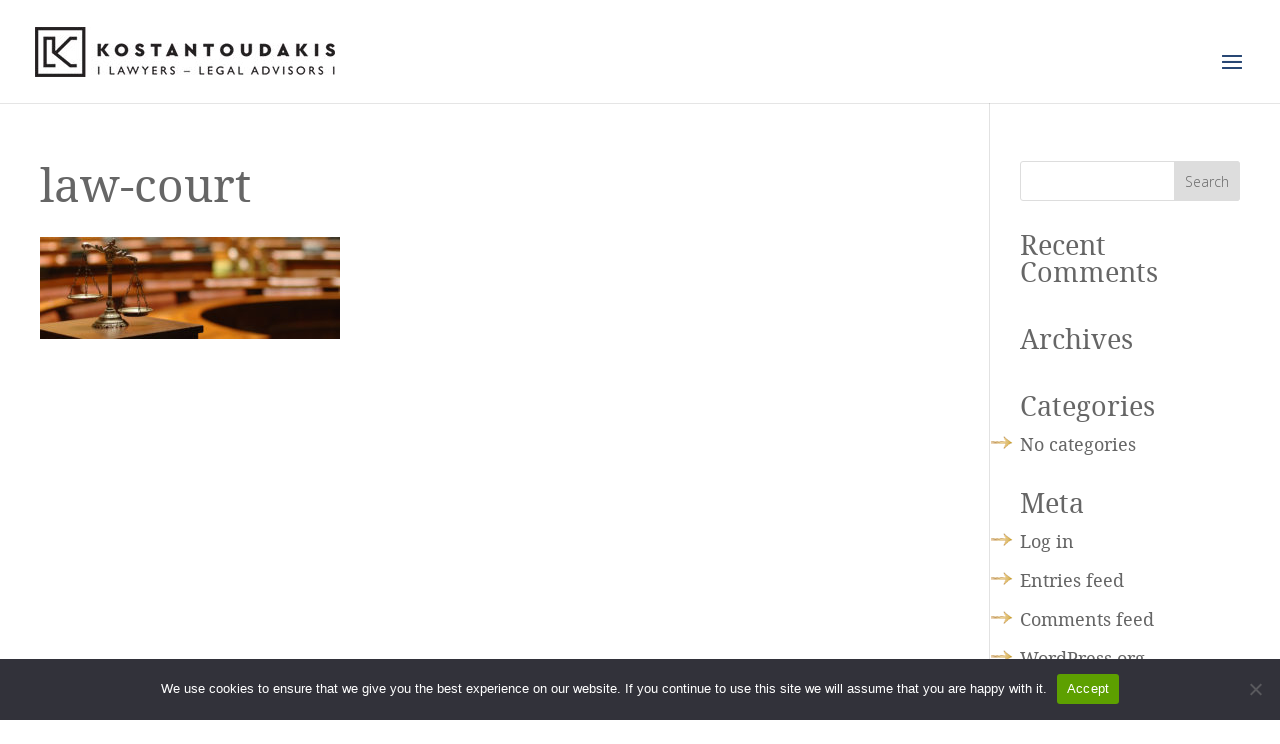

--- FILE ---
content_type: text/css
request_url: https://www.kostantoudakis.gr/wp-content/themes/Divi-child/style.css?ver=4.27.4
body_size: 2324
content:
/*
 Theme Name:     Divi Child
 Theme URI:      https://www.iworx.gr
 Description:    Divi Child Theme
 Author:         iWorx
 Author URI:     https://www.iworx.gr
 Template:       Divi
 Version:        1.0.0
*/
 
/* =Theme customization starts here
------------------------------------------------------- */

@font-face {
    font-family: 'noto_serifbold';
    src: url('fonts/notoserif/notoserif-bold-webfont.woff2') format('woff2'),
         url('fonts/notoserif/notoserif-bold-webfont.woff') format('woff');
    font-weight: normal;
    font-style: normal;
}


@font-face {
    font-family: 'noto_serifitalic';
    src: url('fonts/notoserif/notoserif-italic-webfont.woff2') format('woff2'),
         url('fonts/notoserif/notoserif-italic-webfont.woff') format('woff');
    font-weight: normal;
    font-style: normal;
}


@font-face {
    font-family: 'noto_serifregular';
    src: url('fonts/notoserif/notoserif-regular-webfont.woff2') format('woff2'),
         url('fonts/notoserif/notoserif-regular-webfont.woff') format('woff');
    font-weight: normal;
    font-style: normal;
}

body {
	font-family: 'noto_serifregular'!important;
	
}

p {
	text-align:justify;
}

h1, h2, h3, h4, h5, h6 {
	font-family: 'noto_serifregular'!important;
	color: #666;
}

.team-title h3 {
	font-size:26px;
	line-height:normal;
	font-weight: bold;
}


.team-title h4 {
	font-weight: bold;
	line-height:normal;
	font-size:22px;
}

#main-header, #et-top-navigation {
	font-family: 'noto_serifregular'!important;
}

#top-menu a {
	color: #4a4848;
}

.container {
	width:100%;
	max-width: 1170px;
}

.et_pb_row.et_pb_row_fullwidth {
	width: 100% !important;
	max-width: 100% !important;
}

/* Set the image heights */
.et_pb_gallery_grid .et_pb_gallery_image,
.et_pb_gallery_grid .et_pb_gallery_image.landscape {
	height: 220px;
}

.et_pb_gallery_grid .et_pb_gallery_image  {
	min-height: 220px;
}

.et_pb_gallery_grid .et_pb_gallery_image.portrait {
	text-align:center;
	line-height:220px;
}

.et_pb_gallery_grid .et_pb_gallery_image.landscape {
	text-align:center;
	line-height:220px;
}

.et_pb_gallery_grid .et_pb_gallery_image.portrait img {
	height:100%;
	width:auto;
	vertical-align:middle;
}

.et_pb_gallery_grid .et_pb_gallery_image.landscape img {
	height:auto;
	width:100%;
	vertical-align:middle;
}

.menu-sidebarproductsmenu-container .current-menu-item:hover {
	background:#77923b !important;
	cursor:pointer;
}

.menu-sidebarproductsmenu-container .current-menu-item:hover a {
	color:#FFFFFF!important;
}

.menu-sidebarproductsmenu-container .menu-item:hover {
	background:#a3be66 !important;
	cursor:pointer;
}

.menu-sidebarproductsmenu-container .menu-item:hover a {
	color:#FFFFFF!important;
}

.menu-sidebarproductsmenu-container .current-menu-item {
	background:#77923b !important;
	cursor:pointer;
}

.menu-sidebarproductsmenu-container .current-menu-item a {
	color:#FFFFFF !important;
	display:block;
}

.menu-sidebarproductsmenu-container .menu-item a {
	display:block;
}

.menu-sidebarproductsmenu-container ul li {
	margin:0px !important;
	padding:3px 5px;
}

.widget_nav_menu .widgettitle {
	font-size:30px;
}

#footer-widgets .footer-widget:nth-child(2n+1) {
    width: 18%;
    margin: 0 1% 1% 0;
}

#footer-widgets .footer-widget:nth-child(2n) {
    width: 60%;
    margin: 0 1% 1% 0;
}

.slider-caption {
	font-family: 'noto_serifregular';
	font-size: 30px;
	background: rgba(255,255,255,0.7);
	padding: 20px;
	max-width: 436px;
	margin: 0px auto;
	border: 1px solid #284774;
	line-height: 34px;
	text-shadow:none;
	color:#284774;
	text-transform:uppercase;
	letter-spacing: 5px;
}

.et_pb_slide_description {
	padding: 24% 8%!important;
}

#footer-widgets .footer-widget li::before {
	content:none;
}

#footer-widgets .footer-widget li {
	display:inline-block;
}

.footer-widget #nav_menu-2 .menu-main-menu-container {
	margin: 0px auto;
	text-align: center;
}

.et_pb_widget {
	float:none;
}

.footer-widget #media_image-2 {
	margin-bottom:0px;
}

#footer-widgets {
    padding: 4% 0 4%;
}

.footer-widget #nav_menu-2 #menu-main-menu {
	margin-top: 20px;
}

.footer-widget #custom_html-2 .textwidget.custom-html-widget {
	margin-top: 20px;
}

.footer-widget #execphp-2 .execphpwidget {
	text-align: center;
	font-size: 12px;
}

.slider-logo {
	max-width:540px;
	background:rgba(255,255,255,0.7);
	margin:0px auto;
	border:2px solid #284774;
	text-align:center;
}

#top-menu a {
	font-family: 'noto_serifregular';
}

#top-menu li {
	font-size: 17px;
}

#top-menu-nav > ul > li > a:hover {
	color:#000!important;
	opacity:1;
	text-shadow: 0 0 0.01px black;
}

#top-menu li.current-menu-item>a, #top-menu li.current_page_item>a {
	text-shadow: 0 0 0.01px black;
}

hr.separator {
  margin-top: 2em;
  padding: 0;
  border: none;
  border-top: medium double #333;
  color: #333;
  text-align: center;
  max-width: 500px;
	overflow:visible;
}

hr.separator:after {
  content: url("/wp-content/uploads/2022/06/logo-separator.png");
  display: inline-block;
  position: relative;
  top: -0.7em;
  font-size: 1.5em;
  padding: 0 0.25em;
  background: white;
}

.front-boxes {
    border: 1px solid #707070;
    border-radius: 5px;
    background: #fff;
    padding: 30px;
}

.front-boxes:hover {
    background: #fbfdff;
}

.front-boxes.et_pb_blurb h4 {
    padding-bottom: 5px;
    text-align: center;
    font-size: 32px;
}

.paralax-box {
	max-width:400px;
	margin:0px auto;
	text-align:center;
	background:rgba(255,255,255,0.5);
	color:#000;
	border:2px solid #284774;
}

ul {
	 list-style-type:circle!important;
}

ul#mobile_menu {
	list-style-type:none!important;
}

.entry-content ul {
	padding: 10px 0 28px 2em;
}

.gm-style-iw h3 {
	font-size:18px;
}

.front-map .et_pb_map{
	height:550px;
}

.contactmap .et_pb_map{
	height:400px;
}

#footer-bottom {
	display:none;
}

ul {
	 list-style-image: url('/wp-content/uploads/2017/09/arrow.png');
}

.smaller-container {	
	max-width: 600px;
	margin-left: 100px;
}

.nav li ul {
	padding:0px!important;
}

#footer-widgets .footer-widget a {
	font-size:14px;
}

textarea {
	resize:none;
}

#main-footer {
	padding:20px;	
}

#main-header.et-fixed-header {
	z-index: 9999;
}

#menu-footer-menu {
	margin: 0px auto;
    text-align: center;
}

#top-menu li li {
    padding: 0;
    width: 100%;
}

#top-menu li li a {
	width: 100%;
	font-size: 16px;
}

#main-footer > .container {
	max-width:none;
}

#footer-widgets .footer-widget:first-child .widget_media_image,
#footer-widgets .footer-widget:nth-child(3) .custom-html-widget {
	text-align:center;
}

#mobile_menu.et_mobile_menu {
	border-color: #284774;
}

#et_mobile_nav_menu .mobile_menu_bar:before {
	color: #284774;
}

#mobile_menu.et_mobile_menu li li {
    padding-left: 10px;
}

#mobile_menu.et_mobile_menu li li::marker,
#mobile_menu.et_mobile_menu li::marker {
	content:none;
}

#mobile_menu.et_mobile_menu .menu-item-has-children>a {
   font-weight: normal;
   background-color: rgba(0,0,0,.0);
}


#mobile_menu.et_mobile_menu li.current-menu-item a {
	font-weight: 700;
}

/* Divi Mobile: Collapse Submenus */
.et_pb_menu .et_mobile_menu .menu-item-has-children > a,
#main-header .et_mobile_menu .menu-item-has-children > a {
    background-color: transparent;
    position: relative;
}
.et_pb_menu .et_mobile_menu .menu-item-has-children > a:after, #main-header .et_mobile_menu .menu-item-has-children > a:after {
    font-family: 'ETmodules';
    text-align: center;
    speak: none;
    font-weight: 600;
    font-variant: normal;
    text-transform: none;
    -webkit-font-smoothing: antialiased;
    position: absolute;
    font-size: 18px;
    content: '\4c';
    top: 11px;
    right: 13px;
}
.et_pb_menu .et_mobile_menu .menu-item-has-children.visible > a:after,
#main-header .et_mobile_menu .menu-item-has-children.visible > a:after {
    content: '\4d';
}
.et_pb_menu .et_mobile_menu ul.sub-menu,
#main-header .et_mobile_menu ul.sub-menu,
.et-db #et-boc .et-l .et_pb_menu .et_mobile_menu li ul.sub-menu {
    display: none !important;
    visibility: hidden !important;
    transition: all 1.5s ease-in-out;
}
.et_pb_menu .et_mobile_menu li.visible > ul.sub-menu,
#main-header .et_mobile_menu li.visible > ul.sub-menu,
.et-db #et-boc .et-l #main-header .et_mobile_menu li.visible > ul.sub-menu,
.et-db #et-boc .et-l .et_pb_fullwidth_menu .et_mobile_menu li.visible > ul.sub-menu,
.et-db #et-boc .et-l .et_pb_menu .et_mobile_menu li.visible > ul.sub-menu {
    display: block !important;
    visibility: visible !important;
}
/* Divi Mobile: Collapse Submenus */


@media only screen and (max-width: 1600px) {
	
	#top-menu li {
		padding-right: 10px;
		font-size:14px;
	}
}


/* ### Menu breakpoint for default menu ### */
@media only screen and (max-width: 1300px) {
	 #et_mobile_nav_menu {
		display: block;
	}

	#top-menu {
		display: none;
	}
}

@media only screen and (max-width: 1280px) {
	#top-menu li {
		padding-right: 12px;
		font-size: 14px;
	}
}

@media only screen and (max-width: 1080px) {
	#top-menu li.home-link {
		display:none;
	}
	
	#top-menu li {
		padding-right: 6px;
	}
	
	.et_fullwidth_nav #main-header .container {
		padding-right: 20px;
    	padding-left: 20px;
	}
}

/* Small devices (phone, 980px and down) */
@media only screen and (max-width: 980px) {

	.et_header_style_left #logo {
		max-width:100%;
	}

	#logo {
		max-height:100%;
	}

	h2 {
		font-size: 48px;
	}

	.footer-widget #nav_menu-2 #menu-main-menu {
		margin-top: 0px;
	}

	#footer-widgets .footer-widget:nth-child(n) {
		margin-bottom:0px!important;
	}

	#footer-widgets .footer-widget .fwidget {
		margin-bottom:0px!important;
	}

	#footer-widgets .footer-widget {
		width: 100% !important;
		margin-right: 0 !important;
	}

	.footer-widget #media_image-2 {
		text-align:center;
	}

	.footer-widget #custom_html-2 .textwidget.custom-html-widget {
		text-align:center;
	}

	.front-boxes .et_pb_blurb_container {
		margin: 0px auto;
	    text-align: center;
	}

	ul#mobile_menu {
		list-style: none;
	}

	.et_mobile_menu {
		padding:2%!important;
	}

	.et_mobile_menu li a {
		padding:2%!important;
	}

	.smaller-container {	
		max-width: auto;
		margin-left: 0px;
	}
	
	.mobile-reverse-row {
		display:flex;
		flex-direction:column;
	}
	
	.mobile-reverse-row .mobile-reverse-col-left {
		order:2;
	}
	
	.mobile-reverse-row .mobile-reverse-col-right {
		order:1;
	}
	
	.mobile-reverse-row .mobile-reverse-col-right img {
		margin-bottom:30px;
	}

}

/* Small devices (phone, 767px and down) */
@media only screen and (max-width: 767px) {
	
	#media_image-2 {
		text-align:center;
	}

	#custom_html-2 {
		text-align:center;
	}
}
